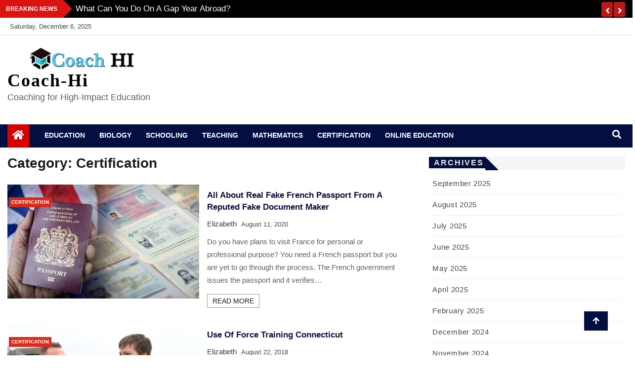

--- FILE ---
content_type: text/html; charset=UTF-8
request_url: https://coach-hi.com/category/certification/
body_size: 53928
content:
<!doctype html>
<html lang="en-US">
<head>
    <meta charset="UTF-8">
    <meta name="viewport" content="width=device-width, initial-scale=1">
    <link rel="profile" href="http://gmpg.org/xfn/11">

    <title>Certification &#8211; Coach-Hi</title>
<meta name='robots' content='max-image-preview:large' />
	<style>img:is([sizes="auto" i], [sizes^="auto," i]) { contain-intrinsic-size: 3000px 1500px }</style>
	<link rel="alternate" type="application/rss+xml" title="Coach-Hi &raquo; Feed" href="https://coach-hi.com/feed/" />
<link rel="alternate" type="application/rss+xml" title="Coach-Hi &raquo; Comments Feed" href="https://coach-hi.com/comments/feed/" />
<link rel="alternate" type="application/rss+xml" title="Coach-Hi &raquo; Certification Category Feed" href="https://coach-hi.com/category/certification/feed/" />
<script type="text/javascript">
/* <![CDATA[ */
window._wpemojiSettings = {"baseUrl":"https:\/\/s.w.org\/images\/core\/emoji\/16.0.1\/72x72\/","ext":".png","svgUrl":"https:\/\/s.w.org\/images\/core\/emoji\/16.0.1\/svg\/","svgExt":".svg","source":{"concatemoji":"https:\/\/coach-hi.com\/wp-includes\/js\/wp-emoji-release.min.js?ver=6.8.3"}};
/*! This file is auto-generated */
!function(s,n){var o,i,e;function c(e){try{var t={supportTests:e,timestamp:(new Date).valueOf()};sessionStorage.setItem(o,JSON.stringify(t))}catch(e){}}function p(e,t,n){e.clearRect(0,0,e.canvas.width,e.canvas.height),e.fillText(t,0,0);var t=new Uint32Array(e.getImageData(0,0,e.canvas.width,e.canvas.height).data),a=(e.clearRect(0,0,e.canvas.width,e.canvas.height),e.fillText(n,0,0),new Uint32Array(e.getImageData(0,0,e.canvas.width,e.canvas.height).data));return t.every(function(e,t){return e===a[t]})}function u(e,t){e.clearRect(0,0,e.canvas.width,e.canvas.height),e.fillText(t,0,0);for(var n=e.getImageData(16,16,1,1),a=0;a<n.data.length;a++)if(0!==n.data[a])return!1;return!0}function f(e,t,n,a){switch(t){case"flag":return n(e,"\ud83c\udff3\ufe0f\u200d\u26a7\ufe0f","\ud83c\udff3\ufe0f\u200b\u26a7\ufe0f")?!1:!n(e,"\ud83c\udde8\ud83c\uddf6","\ud83c\udde8\u200b\ud83c\uddf6")&&!n(e,"\ud83c\udff4\udb40\udc67\udb40\udc62\udb40\udc65\udb40\udc6e\udb40\udc67\udb40\udc7f","\ud83c\udff4\u200b\udb40\udc67\u200b\udb40\udc62\u200b\udb40\udc65\u200b\udb40\udc6e\u200b\udb40\udc67\u200b\udb40\udc7f");case"emoji":return!a(e,"\ud83e\udedf")}return!1}function g(e,t,n,a){var r="undefined"!=typeof WorkerGlobalScope&&self instanceof WorkerGlobalScope?new OffscreenCanvas(300,150):s.createElement("canvas"),o=r.getContext("2d",{willReadFrequently:!0}),i=(o.textBaseline="top",o.font="600 32px Arial",{});return e.forEach(function(e){i[e]=t(o,e,n,a)}),i}function t(e){var t=s.createElement("script");t.src=e,t.defer=!0,s.head.appendChild(t)}"undefined"!=typeof Promise&&(o="wpEmojiSettingsSupports",i=["flag","emoji"],n.supports={everything:!0,everythingExceptFlag:!0},e=new Promise(function(e){s.addEventListener("DOMContentLoaded",e,{once:!0})}),new Promise(function(t){var n=function(){try{var e=JSON.parse(sessionStorage.getItem(o));if("object"==typeof e&&"number"==typeof e.timestamp&&(new Date).valueOf()<e.timestamp+604800&&"object"==typeof e.supportTests)return e.supportTests}catch(e){}return null}();if(!n){if("undefined"!=typeof Worker&&"undefined"!=typeof OffscreenCanvas&&"undefined"!=typeof URL&&URL.createObjectURL&&"undefined"!=typeof Blob)try{var e="postMessage("+g.toString()+"("+[JSON.stringify(i),f.toString(),p.toString(),u.toString()].join(",")+"));",a=new Blob([e],{type:"text/javascript"}),r=new Worker(URL.createObjectURL(a),{name:"wpTestEmojiSupports"});return void(r.onmessage=function(e){c(n=e.data),r.terminate(),t(n)})}catch(e){}c(n=g(i,f,p,u))}t(n)}).then(function(e){for(var t in e)n.supports[t]=e[t],n.supports.everything=n.supports.everything&&n.supports[t],"flag"!==t&&(n.supports.everythingExceptFlag=n.supports.everythingExceptFlag&&n.supports[t]);n.supports.everythingExceptFlag=n.supports.everythingExceptFlag&&!n.supports.flag,n.DOMReady=!1,n.readyCallback=function(){n.DOMReady=!0}}).then(function(){return e}).then(function(){var e;n.supports.everything||(n.readyCallback(),(e=n.source||{}).concatemoji?t(e.concatemoji):e.wpemoji&&e.twemoji&&(t(e.twemoji),t(e.wpemoji)))}))}((window,document),window._wpemojiSettings);
/* ]]> */
</script>
<style id='wp-emoji-styles-inline-css' type='text/css'>

	img.wp-smiley, img.emoji {
		display: inline !important;
		border: none !important;
		box-shadow: none !important;
		height: 1em !important;
		width: 1em !important;
		margin: 0 0.07em !important;
		vertical-align: -0.1em !important;
		background: none !important;
		padding: 0 !important;
	}
</style>
<link rel='stylesheet' id='wp-block-library-css' href='https://coach-hi.com/wp-includes/css/dist/block-library/style.min.css?ver=6.8.3' type='text/css' media='all' />
<style id='classic-theme-styles-inline-css' type='text/css'>
/*! This file is auto-generated */
.wp-block-button__link{color:#fff;background-color:#32373c;border-radius:9999px;box-shadow:none;text-decoration:none;padding:calc(.667em + 2px) calc(1.333em + 2px);font-size:1.125em}.wp-block-file__button{background:#32373c;color:#fff;text-decoration:none}
</style>
<style id='global-styles-inline-css' type='text/css'>
:root{--wp--preset--aspect-ratio--square: 1;--wp--preset--aspect-ratio--4-3: 4/3;--wp--preset--aspect-ratio--3-4: 3/4;--wp--preset--aspect-ratio--3-2: 3/2;--wp--preset--aspect-ratio--2-3: 2/3;--wp--preset--aspect-ratio--16-9: 16/9;--wp--preset--aspect-ratio--9-16: 9/16;--wp--preset--color--black: #000000;--wp--preset--color--cyan-bluish-gray: #abb8c3;--wp--preset--color--white: #ffffff;--wp--preset--color--pale-pink: #f78da7;--wp--preset--color--vivid-red: #cf2e2e;--wp--preset--color--luminous-vivid-orange: #ff6900;--wp--preset--color--luminous-vivid-amber: #fcb900;--wp--preset--color--light-green-cyan: #7bdcb5;--wp--preset--color--vivid-green-cyan: #00d084;--wp--preset--color--pale-cyan-blue: #8ed1fc;--wp--preset--color--vivid-cyan-blue: #0693e3;--wp--preset--color--vivid-purple: #9b51e0;--wp--preset--gradient--vivid-cyan-blue-to-vivid-purple: linear-gradient(135deg,rgba(6,147,227,1) 0%,rgb(155,81,224) 100%);--wp--preset--gradient--light-green-cyan-to-vivid-green-cyan: linear-gradient(135deg,rgb(122,220,180) 0%,rgb(0,208,130) 100%);--wp--preset--gradient--luminous-vivid-amber-to-luminous-vivid-orange: linear-gradient(135deg,rgba(252,185,0,1) 0%,rgba(255,105,0,1) 100%);--wp--preset--gradient--luminous-vivid-orange-to-vivid-red: linear-gradient(135deg,rgba(255,105,0,1) 0%,rgb(207,46,46) 100%);--wp--preset--gradient--very-light-gray-to-cyan-bluish-gray: linear-gradient(135deg,rgb(238,238,238) 0%,rgb(169,184,195) 100%);--wp--preset--gradient--cool-to-warm-spectrum: linear-gradient(135deg,rgb(74,234,220) 0%,rgb(151,120,209) 20%,rgb(207,42,186) 40%,rgb(238,44,130) 60%,rgb(251,105,98) 80%,rgb(254,248,76) 100%);--wp--preset--gradient--blush-light-purple: linear-gradient(135deg,rgb(255,206,236) 0%,rgb(152,150,240) 100%);--wp--preset--gradient--blush-bordeaux: linear-gradient(135deg,rgb(254,205,165) 0%,rgb(254,45,45) 50%,rgb(107,0,62) 100%);--wp--preset--gradient--luminous-dusk: linear-gradient(135deg,rgb(255,203,112) 0%,rgb(199,81,192) 50%,rgb(65,88,208) 100%);--wp--preset--gradient--pale-ocean: linear-gradient(135deg,rgb(255,245,203) 0%,rgb(182,227,212) 50%,rgb(51,167,181) 100%);--wp--preset--gradient--electric-grass: linear-gradient(135deg,rgb(202,248,128) 0%,rgb(113,206,126) 100%);--wp--preset--gradient--midnight: linear-gradient(135deg,rgb(2,3,129) 0%,rgb(40,116,252) 100%);--wp--preset--font-size--small: 13px;--wp--preset--font-size--medium: 20px;--wp--preset--font-size--large: 36px;--wp--preset--font-size--x-large: 42px;--wp--preset--spacing--20: 0.44rem;--wp--preset--spacing--30: 0.67rem;--wp--preset--spacing--40: 1rem;--wp--preset--spacing--50: 1.5rem;--wp--preset--spacing--60: 2.25rem;--wp--preset--spacing--70: 3.38rem;--wp--preset--spacing--80: 5.06rem;--wp--preset--shadow--natural: 6px 6px 9px rgba(0, 0, 0, 0.2);--wp--preset--shadow--deep: 12px 12px 50px rgba(0, 0, 0, 0.4);--wp--preset--shadow--sharp: 6px 6px 0px rgba(0, 0, 0, 0.2);--wp--preset--shadow--outlined: 6px 6px 0px -3px rgba(255, 255, 255, 1), 6px 6px rgba(0, 0, 0, 1);--wp--preset--shadow--crisp: 6px 6px 0px rgba(0, 0, 0, 1);}:where(.is-layout-flex){gap: 0.5em;}:where(.is-layout-grid){gap: 0.5em;}body .is-layout-flex{display: flex;}.is-layout-flex{flex-wrap: wrap;align-items: center;}.is-layout-flex > :is(*, div){margin: 0;}body .is-layout-grid{display: grid;}.is-layout-grid > :is(*, div){margin: 0;}:where(.wp-block-columns.is-layout-flex){gap: 2em;}:where(.wp-block-columns.is-layout-grid){gap: 2em;}:where(.wp-block-post-template.is-layout-flex){gap: 1.25em;}:where(.wp-block-post-template.is-layout-grid){gap: 1.25em;}.has-black-color{color: var(--wp--preset--color--black) !important;}.has-cyan-bluish-gray-color{color: var(--wp--preset--color--cyan-bluish-gray) !important;}.has-white-color{color: var(--wp--preset--color--white) !important;}.has-pale-pink-color{color: var(--wp--preset--color--pale-pink) !important;}.has-vivid-red-color{color: var(--wp--preset--color--vivid-red) !important;}.has-luminous-vivid-orange-color{color: var(--wp--preset--color--luminous-vivid-orange) !important;}.has-luminous-vivid-amber-color{color: var(--wp--preset--color--luminous-vivid-amber) !important;}.has-light-green-cyan-color{color: var(--wp--preset--color--light-green-cyan) !important;}.has-vivid-green-cyan-color{color: var(--wp--preset--color--vivid-green-cyan) !important;}.has-pale-cyan-blue-color{color: var(--wp--preset--color--pale-cyan-blue) !important;}.has-vivid-cyan-blue-color{color: var(--wp--preset--color--vivid-cyan-blue) !important;}.has-vivid-purple-color{color: var(--wp--preset--color--vivid-purple) !important;}.has-black-background-color{background-color: var(--wp--preset--color--black) !important;}.has-cyan-bluish-gray-background-color{background-color: var(--wp--preset--color--cyan-bluish-gray) !important;}.has-white-background-color{background-color: var(--wp--preset--color--white) !important;}.has-pale-pink-background-color{background-color: var(--wp--preset--color--pale-pink) !important;}.has-vivid-red-background-color{background-color: var(--wp--preset--color--vivid-red) !important;}.has-luminous-vivid-orange-background-color{background-color: var(--wp--preset--color--luminous-vivid-orange) !important;}.has-luminous-vivid-amber-background-color{background-color: var(--wp--preset--color--luminous-vivid-amber) !important;}.has-light-green-cyan-background-color{background-color: var(--wp--preset--color--light-green-cyan) !important;}.has-vivid-green-cyan-background-color{background-color: var(--wp--preset--color--vivid-green-cyan) !important;}.has-pale-cyan-blue-background-color{background-color: var(--wp--preset--color--pale-cyan-blue) !important;}.has-vivid-cyan-blue-background-color{background-color: var(--wp--preset--color--vivid-cyan-blue) !important;}.has-vivid-purple-background-color{background-color: var(--wp--preset--color--vivid-purple) !important;}.has-black-border-color{border-color: var(--wp--preset--color--black) !important;}.has-cyan-bluish-gray-border-color{border-color: var(--wp--preset--color--cyan-bluish-gray) !important;}.has-white-border-color{border-color: var(--wp--preset--color--white) !important;}.has-pale-pink-border-color{border-color: var(--wp--preset--color--pale-pink) !important;}.has-vivid-red-border-color{border-color: var(--wp--preset--color--vivid-red) !important;}.has-luminous-vivid-orange-border-color{border-color: var(--wp--preset--color--luminous-vivid-orange) !important;}.has-luminous-vivid-amber-border-color{border-color: var(--wp--preset--color--luminous-vivid-amber) !important;}.has-light-green-cyan-border-color{border-color: var(--wp--preset--color--light-green-cyan) !important;}.has-vivid-green-cyan-border-color{border-color: var(--wp--preset--color--vivid-green-cyan) !important;}.has-pale-cyan-blue-border-color{border-color: var(--wp--preset--color--pale-cyan-blue) !important;}.has-vivid-cyan-blue-border-color{border-color: var(--wp--preset--color--vivid-cyan-blue) !important;}.has-vivid-purple-border-color{border-color: var(--wp--preset--color--vivid-purple) !important;}.has-vivid-cyan-blue-to-vivid-purple-gradient-background{background: var(--wp--preset--gradient--vivid-cyan-blue-to-vivid-purple) !important;}.has-light-green-cyan-to-vivid-green-cyan-gradient-background{background: var(--wp--preset--gradient--light-green-cyan-to-vivid-green-cyan) !important;}.has-luminous-vivid-amber-to-luminous-vivid-orange-gradient-background{background: var(--wp--preset--gradient--luminous-vivid-amber-to-luminous-vivid-orange) !important;}.has-luminous-vivid-orange-to-vivid-red-gradient-background{background: var(--wp--preset--gradient--luminous-vivid-orange-to-vivid-red) !important;}.has-very-light-gray-to-cyan-bluish-gray-gradient-background{background: var(--wp--preset--gradient--very-light-gray-to-cyan-bluish-gray) !important;}.has-cool-to-warm-spectrum-gradient-background{background: var(--wp--preset--gradient--cool-to-warm-spectrum) !important;}.has-blush-light-purple-gradient-background{background: var(--wp--preset--gradient--blush-light-purple) !important;}.has-blush-bordeaux-gradient-background{background: var(--wp--preset--gradient--blush-bordeaux) !important;}.has-luminous-dusk-gradient-background{background: var(--wp--preset--gradient--luminous-dusk) !important;}.has-pale-ocean-gradient-background{background: var(--wp--preset--gradient--pale-ocean) !important;}.has-electric-grass-gradient-background{background: var(--wp--preset--gradient--electric-grass) !important;}.has-midnight-gradient-background{background: var(--wp--preset--gradient--midnight) !important;}.has-small-font-size{font-size: var(--wp--preset--font-size--small) !important;}.has-medium-font-size{font-size: var(--wp--preset--font-size--medium) !important;}.has-large-font-size{font-size: var(--wp--preset--font-size--large) !important;}.has-x-large-font-size{font-size: var(--wp--preset--font-size--x-large) !important;}
:where(.wp-block-post-template.is-layout-flex){gap: 1.25em;}:where(.wp-block-post-template.is-layout-grid){gap: 1.25em;}
:where(.wp-block-columns.is-layout-flex){gap: 2em;}:where(.wp-block-columns.is-layout-grid){gap: 2em;}
:root :where(.wp-block-pullquote){font-size: 1.5em;line-height: 1.6;}
</style>
<link rel='stylesheet' id='fontawesome-css' href='https://coach-hi.com/wp-content/themes/news-bulletin/assets/fontawesome/css/all.min.css?ver=6.8.3' type='text/css' media='all' />
<link rel='stylesheet' id='bootstrap-css' href='https://coach-hi.com/wp-content/themes/news-bulletin/assets/css/bootstrap.min.css?ver=6.8.3' type='text/css' media='all' />
<link rel='stylesheet' id='animate-css' href='https://coach-hi.com/wp-content/themes/news-bulletin/assets/css/animate.css?ver=6.8.3' type='text/css' media='all' />
<link rel='stylesheet' id='owl-carousel-css' href='https://coach-hi.com/wp-content/themes/news-bulletin/assets/css/owl.carousel.min.css?ver=6.8.3' type='text/css' media='all' />
<link rel='stylesheet' id='owl-theme-default-css' href='https://coach-hi.com/wp-content/themes/news-bulletin/assets/css/owl.theme.default.min.css?ver=6.8.3' type='text/css' media='all' />
<link rel='stylesheet' id='news-bulletin-blocks-css' href='https://coach-hi.com/wp-content/themes/news-bulletin/assets/css/blocks.min.css?ver=6.8.3' type='text/css' media='all' />
<link rel='stylesheet' id='slick-css' href='https://coach-hi.com/wp-content/themes/news-bulletin/assets/css/slick.css?ver=6.8.3' type='text/css' media='all' />
<link rel='stylesheet' id='slick-theme-css' href='https://coach-hi.com/wp-content/themes/news-bulletin/assets/css/slick-theme.css?ver=6.8.3' type='text/css' media='all' />
<link rel='stylesheet' id='news-bulletin-style-css' href='https://coach-hi.com/wp-content/themes/news-bulletin/style.css?ver=6.8.3' type='text/css' media='all' />
<style id='news-bulletin-style-inline-css' type='text/css'>
.breaking-bar{
         background-color: #000;}
    .footer{
         background-color: #444;}
    .top-menu li a:hover, a.continue-link, .ample-block-style .post-title a:hover,  a#search{

         color: #17191a !important;}
   ul.navbar-nav >li.active>a:before, .head-title, .head-title > span, .color-orange a.post-cat, .color-blue .head-title > span, .color-blue a.post-cat, nav.breadcrumb-trail.breadcrumbs {
         border-color: #030f40!important;}
    .next-page .navigation li.active a,.next-page .navigation li a:hover

 {

           background-color: #030f40;}

    

     {

       border-top:  5px solid#030f40!important;}

     .tagname:after,

     {

       border-left-color:  #030f40!important;}

    .acme-news-ticker-label, div#cwp-breadcrumbs :before, span.page-numbers.current,.tagname, .ample-post-format,   a.scrollup,  .owl-theme.owl-carousel .owl-dots .owl-dot.active span, li.home-buttom.navbar-nav, .simple-marquee-container .marquee-sibling, .main-slider.owl-theme .owl-nav > div:hover, .color-red .owl-carousel.owl-theme .owl-nav > div:hover,.navbar-toggle, .comment-form .submit, h2.entry-title:before, .trending-title,.owl-carousel.owl-theme.trending-slide .owl-nav > div,  input.search-submit,  .color-orange a.post-cat, .color-blue, .color-blue a.post-cat, nav.breadcrumb-trail.breadcrumbs{
           background: #030f40!important;}

    .copyright {
           background: #000;}

    
</style>
<link rel='stylesheet' id='news-bulletin-media-responsive-css' href='https://coach-hi.com/wp-content/themes/news-bulletin/assets/css/media-responsive.css?ver=6.8.3' type='text/css' media='all' />
<script type="text/javascript" src="https://coach-hi.com/wp-includes/js/jquery/jquery.min.js?ver=3.7.1" id="jquery-core-js"></script>
<script type="text/javascript" src="https://coach-hi.com/wp-includes/js/jquery/jquery-migrate.min.js?ver=3.4.1" id="jquery-migrate-js"></script>
<script type="text/javascript" src="https://coach-hi.com/wp-content/themes/news-bulletin/assets/js/theia-sticky-sidebar.js?ver=4.5.0" id="theia-sticky-sidebar-js"></script>
<link rel="https://api.w.org/" href="https://coach-hi.com/wp-json/" /><link rel="alternate" title="JSON" type="application/json" href="https://coach-hi.com/wp-json/wp/v2/categories/6" /><link rel="EditURI" type="application/rsd+xml" title="RSD" href="https://coach-hi.com/xmlrpc.php?rsd" />
<meta name="generator" content="WordPress 6.8.3" />
<link rel="icon" href="https://coach-hi.com/wp-content/uploads/2017/08/cropped-cropped-coachn-hi-e1518253831772-32x32.png" sizes="32x32" />
<link rel="icon" href="https://coach-hi.com/wp-content/uploads/2017/08/cropped-cropped-coachn-hi-e1518253831772-192x192.png" sizes="192x192" />
<link rel="apple-touch-icon" href="https://coach-hi.com/wp-content/uploads/2017/08/cropped-cropped-coachn-hi-e1518253831772-180x180.png" />
<meta name="msapplication-TileImage" content="https://coach-hi.com/wp-content/uploads/2017/08/cropped-cropped-coachn-hi-e1518253831772-270x270.png" />
</head>

<body class="archive category category-certification category-6 wp-custom-logo wp-theme-news-bulletin at-sticky-sidebar hfeed right-sidebar"itemscope itemtype="http://schema.org/WebPage">
  <div class="loader-wrapper">
    <div class="loader"></div>
    <div class="loader-section section-left"></div>
    <div class="loader-section section-right"></div>
</div>
<div class="box">
    <div class="wraper">

                <div id="page" class="site">

            <a class="skip-link screen-reader-text"
               href="#content">Skip to content</a>
            <a href="#" class="scrollup"><i class="fa fa-arrow-up" aria-hidden="true"></i></a>
            <div class="wraper">

                                    <!--breaking slide-->


                    <div class="breaking-bar hidden-xs">
                        <div class="container">
                            <div class="row">
                                <div class="col-md-12">
                                    <h3 class="breaking-title">Breaking News</h3>
                                    <div id="breaking-slide" class="owl-carousel owl-theme breaking-slide">
                                        
                                            <div class="item">
                                                <div class="ample-content">
                                                    <h3 class="post-title title-small">
                                                        <a href="https://coach-hi.com/what-can-you-do-on-a-gap-year-abroad/">What Can You Do on a Gap Year Abroad?</a>
                                                    </h3>
                                                </div><!-- Post content end -->
                                            </div><!-- Item 1 end -->

                                            
                                            <div class="item">
                                                <div class="ample-content">
                                                    <h3 class="post-title title-small">
                                                        <a href="https://coach-hi.com/cbse-class-10-result-2025-what-to-do-after-checking-your-result/">CBSE Class 10 Result 2025: What to Do After Checking Your Result</a>
                                                    </h3>
                                                </div><!-- Post content end -->
                                            </div><!-- Item 1 end -->

                                            
                                            <div class="item">
                                                <div class="ample-content">
                                                    <h3 class="post-title title-small">
                                                        <a href="https://coach-hi.com/choosing-your-next-step-in-education-what-about-becoming-a-chef/">Choosing your Next Step in Education? What about becoming a chef?</a>
                                                    </h3>
                                                </div><!-- Post content end -->
                                            </div><!-- Item 1 end -->

                                            
                                            <div class="item">
                                                <div class="ample-content">
                                                    <h3 class="post-title title-small">
                                                        <a href="https://coach-hi.com/why-hairstyling-is-a-perfect-career-for-creative-individuals/">Why Hairstyling Is a Perfect Career for Creative Individuals</a>
                                                    </h3>
                                                </div><!-- Post content end -->
                                            </div><!-- Item 1 end -->

                                            
                                            <div class="item">
                                                <div class="ample-content">
                                                    <h3 class="post-title title-small">
                                                        <a href="https://coach-hi.com/la-grada-online-the-best-place-for-sports-fans-to-get-news/">La Grada Online: The Best Place for Sports Fans to Get News</a>
                                                    </h3>
                                                </div><!-- Post content end -->
                                            </div><!-- Item 1 end -->

                                            
                                            <div class="item">
                                                <div class="ample-content">
                                                    <h3 class="post-title title-small">
                                                        <a href="https://coach-hi.com/storytelling-with-data-effective-communication-techniques-for-data-analyst/">Storytelling with Data Effective Communication Techniques for Data Analyst</a>
                                                    </h3>
                                                </div><!-- Post content end -->
                                            </div><!-- Item 1 end -->

                                            
                                            <div class="item">
                                                <div class="ample-content">
                                                    <h3 class="post-title title-small">
                                                        <a href="https://coach-hi.com/navigating-the-landscape-of-online-testosterone-prescriptions-a-guide-to-safe-and-informed-hormone-health/">Navigating the Landscape of Online Testosterone Prescriptions: A Guide to Safe and Informed Hormone Health</a>
                                                    </h3>
                                                </div><!-- Post content end -->
                                            </div><!-- Item 1 end -->

                                            
                                            <div class="item">
                                                <div class="ample-content">
                                                    <h3 class="post-title title-small">
                                                        <a href="https://coach-hi.com/celebrate-the-journey-a-reflective-obituary-template-for-an-inspirational-life/">Celebrate the Journey: A Reflective Obituary Template for an Inspirational Life</a>
                                                    </h3>
                                                </div><!-- Post content end -->
                                            </div><!-- Item 1 end -->

                                            
                                            <div class="item">
                                                <div class="ample-content">
                                                    <h3 class="post-title title-small">
                                                        <a href="https://coach-hi.com/understanding-brain-reprogramming-a-breakdown-of-this-extraordinary-practical-theory/">Understanding Brain Reprogramming: A Breakdown of this Extraordinary Practical Theory</a>
                                                    </h3>
                                                </div><!-- Post content end -->
                                            </div><!-- Item 1 end -->

                                            
                                            <div class="item">
                                                <div class="ample-content">
                                                    <h3 class="post-title title-small">
                                                        <a href="https://coach-hi.com/buying-followers-from-famoid-pays-off-big-time/">Buying followers from famoid pays off big time</a>
                                                    </h3>
                                                </div><!-- Post content end -->
                                            </div><!-- Item 1 end -->

                                            

                                    </div><!-- Carousel end -->
                                </div><!-- Col end -->
                            </div><!--/ Row end -->
                        </div><!--/ Container end -->
                    </div><!--/ breaking end -->

                
                <div class="header-background">

                    <div id="header-bar" class="header-bar">
                        <div class="container">

                            <div class="row clearfix">
                                <div class="col-md-8 col-sm-8 col-xs-12">
                                    <div class="current-date">
                                        <i class="fa fa-calendar-check-o"></i>Saturday, December 6, 2025                                    </div>

                                    
                                </div><!--/ Top bar left end -->
                                                                            <div class="col-md-4 col-sm-4 col-xs-12 top-social text-right">
                                                

                                            </div><!--/ Top social col end -->
                                                                        </div><!--/ Content row end -->
                        </div><!--/ Container end -->
                    </div><!--/ Topbar end -->


                    <!-- Header start -->
                    


      <header id="header" class="header"  style="background-image: url();">
        <div class="container">
            <div class="row">
                <div class="col-xs-12 col-sm-3 col-md-3">

                    <div class="site-branding">
                                                                    <a class="navbar-brand" href="https://coach-hi.com/">
                                                <a href="https://coach-hi.com/" class="custom-logo-link" rel="home"><img width="210" height="44" src="https://coach-hi.com/wp-content/uploads/2017/08/cropped-coachn-hi-e1518253831772.png" class="custom-logo" alt="Coach-Hi" decoding="async" /></a>                                            </a>
                                                                                        <h1 class="site-title">
                                                <a href="https://coach-hi.com/" rel="home">Coach-Hi</a>
                                            </h1>
                                                                                        <p class="site-description">Coaching for High-Impact Education</p>
                                                                                    </div><!-- .site-branding -->

                                        </div><!-- logo col end -->

                        <div class="col-xs-12 col-sm-9 col-md-9 header-right">
                            <div class="ad-banner pull-right">
                                                            </div>
                        </div><!-- header right end -->
                    </div><!-- Row end -->
</div><!-- Logo and banner area end -->
</header><!--/ Header end -->
                        <div id="menu-primary" class="main-menu clearfix">
                            <div class="container">
                                <div class="row">
                                    <div class="home-buttom">
                                        <a href="https://coach-hi.com/ ">
                                            <i class="fa fa-home"></i> </a></div>

                                    <div class="menu-layout">

                                        <button class="navbar-toggler" type="button" data-toggle="collapse"
                                                data-target="#navbarSupportedContent"
                                                aria-controls="navbarSupportedContent" aria-expanded="false"
                                                aria-label="Toggle navigation">

                                            <i class="fas fa-align-justify"></i>
                                        </button>
                                        <nav class="navbar navbar-expand-lg">


                                            <div class="collapse navbar-collapse" id="navbarSupportedContent">


                                                <ul id="menu-home" class="nav navbar-nav"><li id="menu-item-58" class="menu-item menu-item-type-taxonomy menu-item-object-category first-menu menu-item-58"><a href="https://coach-hi.com/category/education/">Education</a></li>
<li id="menu-item-59" class="menu-item menu-item-type-taxonomy menu-item-object-category menu-item-59"><a href="https://coach-hi.com/category/biology/">Biology</a></li>
<li id="menu-item-60" class="menu-item menu-item-type-taxonomy menu-item-object-category menu-item-60"><a href="https://coach-hi.com/category/schooling/">Schooling</a></li>
<li id="menu-item-61" class="menu-item menu-item-type-taxonomy menu-item-object-category menu-item-61"><a href="https://coach-hi.com/category/teaching/">Teaching</a></li>
<li id="menu-item-62" class="menu-item menu-item-type-taxonomy menu-item-object-category menu-item-62"><a href="https://coach-hi.com/category/mathematics/">Mathematics</a></li>
<li id="menu-item-63" class="menu-item menu-item-type-taxonomy menu-item-object-category current-menu-item menu-item-63"><a href="https://coach-hi.com/category/certification/" aria-current="page">Certification</a></li>
<li id="menu-item-64" class="menu-item menu-item-type-taxonomy menu-item-object-category last-menu menu-item-64"><a href="https://coach-hi.com/category/online-education/">Online Education</a></li>
</ul>                                            </div><!--/ Collapse end -->
                                            <!--/ Navigation end -->
                                              <div class="theme-switch">
      <input class="theme-switch_toggle" id="themeSwitchToggle" type="checkbox">
      <label class="theme-switch_label" for="themeSwitchToggle"></label>
  </div>

                                        </nav>


                                    </div>
                                    <div class="nav-search">
                                        <button id="search"><i class="fa fa-search"></i></button>
                                    </div><!-- Search end -->
                                    <div class="search-block" style="display: none;">
                                        <form role="search" method="get" class="search-form" action="https://coach-hi.com/">
				<label>
					<span class="screen-reader-text">Search for:</span>
					<input type="search" class="search-field" placeholder="Search &hellip;" value="" name="s" />
				</label>
				<input type="submit" class="search-submit" value="Search" />
			</form>                                        <a href="#" class="search-close">&times;</a>
                                    </div><!-- Site search end -->
                                </div><!--/ Container end -->
                            </div><!-- Menu wrapper end -->
                        </div>
                                                    </div>
                    <div class="ample-40"></div>
    




	<div id="content">

	<section class="block-wrapper">


		<div class="container">
			<div class="row">
				<div id="primary" class="col-lg-8 col-md-12">
					<div id="" class="ample-inner-banner">

						<div class="entry-title">
							<header class="page-header">
								<h2 class="page-title">Category: <span>Certification</span></h2>
							</header><!-- .page-header -->

						</div>
					</div>

					<main id="main" class="site-main">


						

<article id="post-490" class="post-490 post type-post status-publish format-standard has-post-thumbnail hentry category-certification">





	<div class="single-post">


	<div class="item">

    <div class="box-blog">
		
		<div class="ample-block-style post-float-half clearfix">

				<div class="img-post">
											<a href="https://coach-hi.com/all-about-real-fake-french-passport-from-a-reputed-fake-document-maker/"><img class="img-responsive" src="https://coach-hi.com/wp-content/uploads/2020/08/Picture2sxscdfev.jpg" alt="All About Real Fake French Passport From A Reputed Fake Document Maker"/></a>

									</div>
									<div class="post-cat" >
					<span class="cat-links"><a class="at-cat-name-6" href="https://coach-hi.com/category/certification/"  rel="category tag">Certification</a> 				</div>
								<div class="ample-content">
					<h2 class="post-title">
						<a href="https://coach-hi.com/all-about-real-fake-french-passport-from-a-reputed-fake-document-maker/">All About Real Fake French Passport From A Reputed Fake Document Maker</a>
					</h2>
					<div class="post-meta">
                                          <span class="post-author"><a
												  href="https://coach-hi.com/all-about-real-fake-french-passport-from-a-reputed-fake-document-maker/">Elizabeth</a></span>
						<span class="post-date">August 11, 2020</span>

					</div>
					<p class="description">
						Do you have plans to visit France for personal or professional purpose? You need a French passport but you are yet to go through the process. The French government issues the passport and it verifies&hellip;						<div class="'buttom">
						<a href="https://coach-hi.com/all-about-real-fake-french-passport-from-a-reputed-fake-document-maker/" class="continue-link">Read More</a>
					   </div>
					</p>



				</div><!-- Post content end -->
			</div><!-- Post Block style 1 end -->

		
	</div>

		</div><!-- Item 1 end -->




	</div><!-- Single post end -->


</article><!-- #post-490 -->


<article id="post-284" class="post-284 post type-post status-publish format-standard has-post-thumbnail hentry category-certification">





	<div class="single-post">


	<div class="item">

    <div class="box-blog">
		
		<div class="ample-block-style post-float-half clearfix">

				<div class="img-post">
											<a href="https://coach-hi.com/use-of-force-training-connecticut/"><img class="img-responsive" src="https://coach-hi.com/wp-content/uploads/2018/08/Img-97-jpeg-2-1024x576.jpg" alt="Use of Force Training Connecticut"/></a>

									</div>
									<div class="post-cat" >
					<span class="cat-links"><a class="at-cat-name-6" href="https://coach-hi.com/category/certification/"  rel="category tag">Certification</a> 				</div>
								<div class="ample-content">
					<h2 class="post-title">
						<a href="https://coach-hi.com/use-of-force-training-connecticut/">Use of Force Training Connecticut</a>
					</h2>
					<div class="post-meta">
                                          <span class="post-author"><a
												  href="https://coach-hi.com/use-of-force-training-connecticut/">Elizabeth</a></span>
						<span class="post-date">August 22, 2018</span>

					</div>
					<p class="description">
						Police departments need reliable and cutting-edge use of force training Connecticut to help them ensure their officers’ safety. We provide several training and instructor certification options that will help your officers get the training they&hellip;						<div class="'buttom">
						<a href="https://coach-hi.com/use-of-force-training-connecticut/" class="continue-link">Read More</a>
					   </div>
					</p>



				</div><!-- Post content end -->
			</div><!-- Post Block style 1 end -->

		
	</div>

		</div><!-- Item 1 end -->




	</div><!-- Single post end -->


</article><!-- #post-284 -->


<article id="post-10" class="post-10 post type-post status-publish format-standard has-post-thumbnail hentry category-certification">





	<div class="single-post">


	<div class="item">

    <div class="box-blog">
		
		<div class="ample-block-style post-float-half clearfix">

				<div class="img-post">
											<a href="https://coach-hi.com/how-might-i-get-accepted-into-a-certified-translator-program/"><img class="img-responsive" src="https://coach-hi.com/wp-content/uploads/2017/07/Certification-4.jpg" alt="How Might I Get Accepted Into a Certified Translator Program?"/></a>

									</div>
									<div class="post-cat" >
					<span class="cat-links"><a class="at-cat-name-6" href="https://coach-hi.com/category/certification/"  rel="category tag">Certification</a> 				</div>
								<div class="ample-content">
					<h2 class="post-title">
						<a href="https://coach-hi.com/how-might-i-get-accepted-into-a-certified-translator-program/">How Might I Get Accepted Into a Certified Translator Program?</a>
					</h2>
					<div class="post-meta">
                                          <span class="post-author"><a
												  href="https://coach-hi.com/how-might-i-get-accepted-into-a-certified-translator-program/">Elizabeth</a></span>
						<span class="post-date">February 19, 2017</span>

					</div>
					<p class="description">
						A few experts may get apprehensive while applying for confirmed interpreter programs yet you don&#039;t should be. Most acknowledgment choices are moderately highly contrasting, you either meet all requirements to get conceded or you don&#039;t.&hellip;						<div class="'buttom">
						<a href="https://coach-hi.com/how-might-i-get-accepted-into-a-certified-translator-program/" class="continue-link">Read More</a>
					   </div>
					</p>



				</div><!-- Post content end -->
			</div><!-- Post Block style 1 end -->

		
	</div>

		</div><!-- Item 1 end -->




	</div><!-- Single post end -->


</article><!-- #post-10 -->


<article id="post-11" class="post-11 post type-post status-publish format-standard has-post-thumbnail hentry category-certification">





	<div class="single-post">


	<div class="item">

    <div class="box-blog">
		
		<div class="ample-block-style post-float-half clearfix">

				<div class="img-post">
											<a href="https://coach-hi.com/temporary-worker-mortgage-options/"><img class="img-responsive" src="https://coach-hi.com/wp-content/uploads/2017/07/Certification-3.jpg" alt="Temporary worker Mortgage Options"/></a>

									</div>
									<div class="post-cat" >
					<span class="cat-links"><a class="at-cat-name-6" href="https://coach-hi.com/category/certification/"  rel="category tag">Certification</a> 				</div>
								<div class="ample-content">
					<h2 class="post-title">
						<a href="https://coach-hi.com/temporary-worker-mortgage-options/">Temporary worker Mortgage Options</a>
					</h2>
					<div class="post-meta">
                                          <span class="post-author"><a
												  href="https://coach-hi.com/temporary-worker-mortgage-options/">Elizabeth</a></span>
						<span class="post-date">December 19, 2016</span>

					</div>
					<p class="description">
						Specialists, temporary workers and experts frequently think that its intense to secure better than average home loans basically on the grounds that their style of business does not meet the criteria esteemed vital by most&hellip;						<div class="'buttom">
						<a href="https://coach-hi.com/temporary-worker-mortgage-options/" class="continue-link">Read More</a>
					   </div>
					</p>



				</div><!-- Post content end -->
			</div><!-- Post Block style 1 end -->

		
	</div>

		</div><!-- Item 1 end -->




	</div><!-- Single post end -->


</article><!-- #post-11 -->

							<div class='next-page'>
															</div>

							<div class="ample-header-gab"></div>

							
							
					</main><!-- #main -->

				</div><!-- Content Col end -->

				<div id="secondary" class="col-lg-4 col-md-12">
					<div class="sidebar sidebar-right">
						
<aside id="secondary" class="widget-area">
	<section id="archives-2" class="widget widget_archive"><h3 class="head-title"><span>Archives</span></h3>
			<ul>
					<li><a href='https://coach-hi.com/2025/09/'>September 2025</a></li>
	<li><a href='https://coach-hi.com/2025/08/'>August 2025</a></li>
	<li><a href='https://coach-hi.com/2025/07/'>July 2025</a></li>
	<li><a href='https://coach-hi.com/2025/06/'>June 2025</a></li>
	<li><a href='https://coach-hi.com/2025/05/'>May 2025</a></li>
	<li><a href='https://coach-hi.com/2025/04/'>April 2025</a></li>
	<li><a href='https://coach-hi.com/2025/02/'>February 2025</a></li>
	<li><a href='https://coach-hi.com/2024/12/'>December 2024</a></li>
	<li><a href='https://coach-hi.com/2024/11/'>November 2024</a></li>
	<li><a href='https://coach-hi.com/2024/10/'>October 2024</a></li>
	<li><a href='https://coach-hi.com/2024/09/'>September 2024</a></li>
	<li><a href='https://coach-hi.com/2024/08/'>August 2024</a></li>
	<li><a href='https://coach-hi.com/2024/06/'>June 2024</a></li>
	<li><a href='https://coach-hi.com/2024/05/'>May 2024</a></li>
	<li><a href='https://coach-hi.com/2024/02/'>February 2024</a></li>
	<li><a href='https://coach-hi.com/2024/01/'>January 2024</a></li>
	<li><a href='https://coach-hi.com/2023/12/'>December 2023</a></li>
	<li><a href='https://coach-hi.com/2023/11/'>November 2023</a></li>
	<li><a href='https://coach-hi.com/2023/05/'>May 2023</a></li>
	<li><a href='https://coach-hi.com/2023/02/'>February 2023</a></li>
	<li><a href='https://coach-hi.com/2023/01/'>January 2023</a></li>
	<li><a href='https://coach-hi.com/2022/12/'>December 2022</a></li>
	<li><a href='https://coach-hi.com/2022/11/'>November 2022</a></li>
	<li><a href='https://coach-hi.com/2022/10/'>October 2022</a></li>
	<li><a href='https://coach-hi.com/2022/09/'>September 2022</a></li>
	<li><a href='https://coach-hi.com/2022/07/'>July 2022</a></li>
	<li><a href='https://coach-hi.com/2022/05/'>May 2022</a></li>
	<li><a href='https://coach-hi.com/2022/03/'>March 2022</a></li>
	<li><a href='https://coach-hi.com/2022/02/'>February 2022</a></li>
	<li><a href='https://coach-hi.com/2022/01/'>January 2022</a></li>
	<li><a href='https://coach-hi.com/2020/12/'>December 2020</a></li>
	<li><a href='https://coach-hi.com/2020/09/'>September 2020</a></li>
	<li><a href='https://coach-hi.com/2020/08/'>August 2020</a></li>
	<li><a href='https://coach-hi.com/2020/07/'>July 2020</a></li>
	<li><a href='https://coach-hi.com/2020/06/'>June 2020</a></li>
	<li><a href='https://coach-hi.com/2020/05/'>May 2020</a></li>
	<li><a href='https://coach-hi.com/2020/01/'>January 2020</a></li>
	<li><a href='https://coach-hi.com/2019/12/'>December 2019</a></li>
	<li><a href='https://coach-hi.com/2019/10/'>October 2019</a></li>
	<li><a href='https://coach-hi.com/2019/09/'>September 2019</a></li>
	<li><a href='https://coach-hi.com/2019/08/'>August 2019</a></li>
	<li><a href='https://coach-hi.com/2019/07/'>July 2019</a></li>
	<li><a href='https://coach-hi.com/2019/06/'>June 2019</a></li>
	<li><a href='https://coach-hi.com/2019/05/'>May 2019</a></li>
	<li><a href='https://coach-hi.com/2019/04/'>April 2019</a></li>
	<li><a href='https://coach-hi.com/2019/01/'>January 2019</a></li>
	<li><a href='https://coach-hi.com/2018/12/'>December 2018</a></li>
	<li><a href='https://coach-hi.com/2018/11/'>November 2018</a></li>
	<li><a href='https://coach-hi.com/2018/10/'>October 2018</a></li>
	<li><a href='https://coach-hi.com/2018/09/'>September 2018</a></li>
	<li><a href='https://coach-hi.com/2018/08/'>August 2018</a></li>
	<li><a href='https://coach-hi.com/2018/07/'>July 2018</a></li>
	<li><a href='https://coach-hi.com/2018/06/'>June 2018</a></li>
	<li><a href='https://coach-hi.com/2018/05/'>May 2018</a></li>
	<li><a href='https://coach-hi.com/2018/04/'>April 2018</a></li>
	<li><a href='https://coach-hi.com/2018/03/'>March 2018</a></li>
	<li><a href='https://coach-hi.com/2018/02/'>February 2018</a></li>
	<li><a href='https://coach-hi.com/2017/12/'>December 2017</a></li>
	<li><a href='https://coach-hi.com/2017/11/'>November 2017</a></li>
	<li><a href='https://coach-hi.com/2017/10/'>October 2017</a></li>
	<li><a href='https://coach-hi.com/2017/09/'>September 2017</a></li>
	<li><a href='https://coach-hi.com/2017/08/'>August 2017</a></li>
	<li><a href='https://coach-hi.com/2017/06/'>June 2017</a></li>
	<li><a href='https://coach-hi.com/2017/04/'>April 2017</a></li>
	<li><a href='https://coach-hi.com/2017/02/'>February 2017</a></li>
	<li><a href='https://coach-hi.com/2016/12/'>December 2016</a></li>
	<li><a href='https://coach-hi.com/2016/10/'>October 2016</a></li>
	<li><a href='https://coach-hi.com/2016/08/'>August 2016</a></li>
	<li><a href='https://coach-hi.com/2016/06/'>June 2016</a></li>
	<li><a href='https://coach-hi.com/2016/01/'>January 2016</a></li>
			</ul>

			</section><section id="categories-2" class="widget widget_categories"><h3 class="head-title"><span>Categories</span></h3>
			<ul>
					<li class="cat-item cat-item-20"><a href="https://coach-hi.com/category/adventure/">Adventure</a>
</li>
	<li class="cat-item cat-item-2"><a href="https://coach-hi.com/category/biology/">Biology</a>
</li>
	<li class="cat-item cat-item-18"><a href="https://coach-hi.com/category/business/">business</a>
</li>
	<li class="cat-item cat-item-17"><a href="https://coach-hi.com/category/career/">Career</a>
</li>
	<li class="cat-item cat-item-15"><a href="https://coach-hi.com/category/casino/">Casino</a>
</li>
	<li class="cat-item cat-item-6 current-cat"><a aria-current="page" href="https://coach-hi.com/category/certification/">Certification</a>
</li>
	<li class="cat-item cat-item-1"><a href="https://coach-hi.com/category/education/">Education</a>
</li>
	<li class="cat-item cat-item-21"><a href="https://coach-hi.com/category/health/">Health</a>
</li>
	<li class="cat-item cat-item-5"><a href="https://coach-hi.com/category/mathematics/">Mathematics</a>
</li>
	<li class="cat-item cat-item-7"><a href="https://coach-hi.com/category/online-education/">Online Education</a>
</li>
	<li class="cat-item cat-item-3"><a href="https://coach-hi.com/category/schooling/">Schooling</a>
</li>
	<li class="cat-item cat-item-23"><a href="https://coach-hi.com/category/skirting-boards/">Skirting Boards</a>
</li>
	<li class="cat-item cat-item-22"><a href="https://coach-hi.com/category/spiritual/">Spiritual</a>
</li>
	<li class="cat-item cat-item-24"><a href="https://coach-hi.com/category/swimming/">Swimming</a>
</li>
	<li class="cat-item cat-item-4"><a href="https://coach-hi.com/category/teaching/">Teaching</a>
</li>
	<li class="cat-item cat-item-19"><a href="https://coach-hi.com/category/trading/">Trading</a>
</li>
	<li class="cat-item cat-item-13"><a href="https://coach-hi.com/category/uncategories/">uncategories</a>
</li>
			</ul>

			</section><section id="text-2" class="widget widget_text"><h3 class="head-title"><span>Contact Us</span></h3>			<div class="textwidget"><p>[contact-form-7 id=&#8221;5&#8243; title=&#8221;Contact form 1&#8243;]</p>
</div>
		</section></aside><!-- #secondary -->

					</div><!-- Sidebar right end -->
				</div><!-- Sidebar Col end -->

			</div><!-- Row end -->
		</div><!-- Container end -->
	</section>



	</div><!-- #primary -->






	<footer id="footer" class="footer" itemscope itemtype="http://schema.org/WPFooter">


		<div class="footer-main">
			<div class="container">
				<div class="row">
												<div class="col-md-12 footer-widget">

								
		<section id="recent-posts-3" class="widget widget_recent_entries">
		<h3 class="head-title"><span>Recent Posts</span></h3>
		<ul>
											<li>
					<a href="https://coach-hi.com/what-can-you-do-on-a-gap-year-abroad/">What Can You Do on a Gap Year Abroad?</a>
									</li>
											<li>
					<a href="https://coach-hi.com/cbse-class-10-result-2025-what-to-do-after-checking-your-result/">CBSE Class 10 Result 2025: What to Do After Checking Your Result</a>
									</li>
											<li>
					<a href="https://coach-hi.com/choosing-your-next-step-in-education-what-about-becoming-a-chef/">Choosing your Next Step in Education? What about becoming a chef?</a>
									</li>
											<li>
					<a href="https://coach-hi.com/peter-md-trt-services-for-easy-access-to-therapy/">Peter MD TRT Services for Easy Access to Therapy</a>
									</li>
											<li>
					<a href="https://coach-hi.com/durable-skirting-board-cover-that-handles-daily-impact/">Durable Skirting Board Cover That Handles Daily Impact</a>
									</li>
											<li>
					<a href="https://coach-hi.com/finding-ideas-that-fit-your-instagram-niche-and-audience/">Finding Ideas That Fit Your Instagram Niche and Audience</a>
									</li>
					</ul>

		</section>
							</div><!-- Col end -->
						

				</div><!-- Row end -->
			</div><!-- Container end -->
		</div><!-- Footer main end -->


	</footer><!-- Footer end -->
	
<div class="copyright">
	<div class="container">
		<div class="row">

			<div class="col-sm-12 col-md-12">
				<div class="copyright-info">
					<div class="site-info">
												<p>Copy Right Text |
							<a href="https://www.amplethemes.com/"
							> Design &amp; develop by AmpleThemes </a>	</p>

					</div><!-- .site-info -->

				</div>
			</div>

			<div class="col-sm-12 col-md-6">
				<div class="footer-menu">

					
				</div>
			</div>
		</div><!-- Row end -->



	</div><!-- Container end -->
</div><!-- Copyright end -->

</div>

</div>


<script type="speculationrules">
{"prefetch":[{"source":"document","where":{"and":[{"href_matches":"\/*"},{"not":{"href_matches":["\/wp-*.php","\/wp-admin\/*","\/wp-content\/uploads\/*","\/wp-content\/*","\/wp-content\/plugins\/*","\/wp-content\/themes\/news-bulletin\/*","\/*\\?(.+)"]}},{"not":{"selector_matches":"a[rel~=\"nofollow\"]"}},{"not":{"selector_matches":".no-prefetch, .no-prefetch a"}}]},"eagerness":"conservative"}]}
</script>
<script type="text/javascript" src="https://coach-hi.com/wp-content/themes/news-bulletin/assets/js/slick.min.js?ver=20151215" id="silck-js"></script>
<script type="text/javascript" src="https://coach-hi.com/wp-content/themes/news-bulletin/assets/js/bootstrap.min.js?ver=20151215" id="bootstrap-js"></script>
<script type="text/javascript" src="https://coach-hi.com/wp-content/themes/news-bulletin/assets/js/owl.carousel.min.js?ver=20151215" id="owl-carousel-js"></script>
<script type="text/javascript" src="https://coach-hi.com/wp-content/themes/news-bulletin/assets/js/main.js?ver=20151215" id="news-bulletin-custom-js"></script>
<script type="text/javascript" src="https://coach-hi.com/wp-content/themes/news-bulletin/js/navigation.js?ver=20151215" id="news-bulletin-navigation-js"></script>
<script type="text/javascript" src="https://coach-hi.com/wp-content/themes/news-bulletin/js/skip-link-focus-fix.js?ver=20151215" id="news-bulletin-skip-link-focus-fix-js"></script>
</body>
</html>
